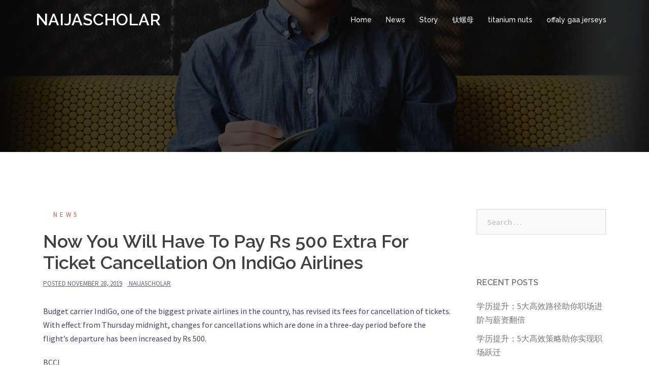

--- FILE ---
content_type: text/html; charset=UTF-8
request_url: https://dvince.com/now-you-will-have-to-pay-rs-500-extra-for-ticket-cancellation-on-indigo-airlines/
body_size: 9982
content:
<!DOCTYPE html>
<html lang="en-US">
<head>
<meta charset="UTF-8">
<meta name="viewport" content="width=device-width, initial-scale=1">
<link rel="profile" href="https://gmpg.org/xfn/11">
<link rel="pingback" href="https://dvince.com/xmlrpc.php">
	
<title>Now You Will Have To Pay Rs 500 Extra For Ticket Cancellation On IndiGo Airlines &#8211; NAIJASCHOLAR</title>
<meta name='robots' content='max-image-preview:large' />
<link rel='dns-prefetch' href='//fonts.googleapis.com' />
<link rel="alternate" type="application/rss+xml" title="NAIJASCHOLAR &raquo; Feed" href="https://dvince.com/feed/" />
<link rel="alternate" type="application/rss+xml" title="NAIJASCHOLAR &raquo; Comments Feed" href="https://dvince.com/comments/feed/" />
<link rel="alternate" type="application/rss+xml" title="NAIJASCHOLAR &raquo; Now You Will Have To Pay Rs 500 Extra For Ticket Cancellation On IndiGo Airlines Comments Feed" href="https://dvince.com/now-you-will-have-to-pay-rs-500-extra-for-ticket-cancellation-on-indigo-airlines/feed/" />
<link rel="alternate" title="oEmbed (JSON)" type="application/json+oembed" href="https://dvince.com/wp-json/oembed/1.0/embed?url=https%3A%2F%2Fdvince.com%2Fnow-you-will-have-to-pay-rs-500-extra-for-ticket-cancellation-on-indigo-airlines%2F" />
<link rel="alternate" title="oEmbed (XML)" type="text/xml+oembed" href="https://dvince.com/wp-json/oembed/1.0/embed?url=https%3A%2F%2Fdvince.com%2Fnow-you-will-have-to-pay-rs-500-extra-for-ticket-cancellation-on-indigo-airlines%2F&#038;format=xml" />
<style id='wp-img-auto-sizes-contain-inline-css' type='text/css'>
img:is([sizes=auto i],[sizes^="auto," i]){contain-intrinsic-size:3000px 1500px}
/*# sourceURL=wp-img-auto-sizes-contain-inline-css */
</style>
<link rel='stylesheet' id='sydney-bootstrap-css' href='https://dvince.com/wp-content/themes/sydney/css/bootstrap/bootstrap.min.css?ver=1' type='text/css' media='all' />
<style id='wp-emoji-styles-inline-css' type='text/css'>

	img.wp-smiley, img.emoji {
		display: inline !important;
		border: none !important;
		box-shadow: none !important;
		height: 1em !important;
		width: 1em !important;
		margin: 0 0.07em !important;
		vertical-align: -0.1em !important;
		background: none !important;
		padding: 0 !important;
	}
/*# sourceURL=wp-emoji-styles-inline-css */
</style>
<style id='wp-block-library-inline-css' type='text/css'>
:root{--wp-block-synced-color:#7a00df;--wp-block-synced-color--rgb:122,0,223;--wp-bound-block-color:var(--wp-block-synced-color);--wp-editor-canvas-background:#ddd;--wp-admin-theme-color:#007cba;--wp-admin-theme-color--rgb:0,124,186;--wp-admin-theme-color-darker-10:#006ba1;--wp-admin-theme-color-darker-10--rgb:0,107,160.5;--wp-admin-theme-color-darker-20:#005a87;--wp-admin-theme-color-darker-20--rgb:0,90,135;--wp-admin-border-width-focus:2px}@media (min-resolution:192dpi){:root{--wp-admin-border-width-focus:1.5px}}.wp-element-button{cursor:pointer}:root .has-very-light-gray-background-color{background-color:#eee}:root .has-very-dark-gray-background-color{background-color:#313131}:root .has-very-light-gray-color{color:#eee}:root .has-very-dark-gray-color{color:#313131}:root .has-vivid-green-cyan-to-vivid-cyan-blue-gradient-background{background:linear-gradient(135deg,#00d084,#0693e3)}:root .has-purple-crush-gradient-background{background:linear-gradient(135deg,#34e2e4,#4721fb 50%,#ab1dfe)}:root .has-hazy-dawn-gradient-background{background:linear-gradient(135deg,#faaca8,#dad0ec)}:root .has-subdued-olive-gradient-background{background:linear-gradient(135deg,#fafae1,#67a671)}:root .has-atomic-cream-gradient-background{background:linear-gradient(135deg,#fdd79a,#004a59)}:root .has-nightshade-gradient-background{background:linear-gradient(135deg,#330968,#31cdcf)}:root .has-midnight-gradient-background{background:linear-gradient(135deg,#020381,#2874fc)}:root{--wp--preset--font-size--normal:16px;--wp--preset--font-size--huge:42px}.has-regular-font-size{font-size:1em}.has-larger-font-size{font-size:2.625em}.has-normal-font-size{font-size:var(--wp--preset--font-size--normal)}.has-huge-font-size{font-size:var(--wp--preset--font-size--huge)}.has-text-align-center{text-align:center}.has-text-align-left{text-align:left}.has-text-align-right{text-align:right}.has-fit-text{white-space:nowrap!important}#end-resizable-editor-section{display:none}.aligncenter{clear:both}.items-justified-left{justify-content:flex-start}.items-justified-center{justify-content:center}.items-justified-right{justify-content:flex-end}.items-justified-space-between{justify-content:space-between}.screen-reader-text{border:0;clip-path:inset(50%);height:1px;margin:-1px;overflow:hidden;padding:0;position:absolute;width:1px;word-wrap:normal!important}.screen-reader-text:focus{background-color:#ddd;clip-path:none;color:#444;display:block;font-size:1em;height:auto;left:5px;line-height:normal;padding:15px 23px 14px;text-decoration:none;top:5px;width:auto;z-index:100000}html :where(.has-border-color){border-style:solid}html :where([style*=border-top-color]){border-top-style:solid}html :where([style*=border-right-color]){border-right-style:solid}html :where([style*=border-bottom-color]){border-bottom-style:solid}html :where([style*=border-left-color]){border-left-style:solid}html :where([style*=border-width]){border-style:solid}html :where([style*=border-top-width]){border-top-style:solid}html :where([style*=border-right-width]){border-right-style:solid}html :where([style*=border-bottom-width]){border-bottom-style:solid}html :where([style*=border-left-width]){border-left-style:solid}html :where(img[class*=wp-image-]){height:auto;max-width:100%}:where(figure){margin:0 0 1em}html :where(.is-position-sticky){--wp-admin--admin-bar--position-offset:var(--wp-admin--admin-bar--height,0px)}@media screen and (max-width:600px){html :where(.is-position-sticky){--wp-admin--admin-bar--position-offset:0px}}

/*# sourceURL=wp-block-library-inline-css */
</style><style id='global-styles-inline-css' type='text/css'>
:root{--wp--preset--aspect-ratio--square: 1;--wp--preset--aspect-ratio--4-3: 4/3;--wp--preset--aspect-ratio--3-4: 3/4;--wp--preset--aspect-ratio--3-2: 3/2;--wp--preset--aspect-ratio--2-3: 2/3;--wp--preset--aspect-ratio--16-9: 16/9;--wp--preset--aspect-ratio--9-16: 9/16;--wp--preset--color--black: #000000;--wp--preset--color--cyan-bluish-gray: #abb8c3;--wp--preset--color--white: #ffffff;--wp--preset--color--pale-pink: #f78da7;--wp--preset--color--vivid-red: #cf2e2e;--wp--preset--color--luminous-vivid-orange: #ff6900;--wp--preset--color--luminous-vivid-amber: #fcb900;--wp--preset--color--light-green-cyan: #7bdcb5;--wp--preset--color--vivid-green-cyan: #00d084;--wp--preset--color--pale-cyan-blue: #8ed1fc;--wp--preset--color--vivid-cyan-blue: #0693e3;--wp--preset--color--vivid-purple: #9b51e0;--wp--preset--gradient--vivid-cyan-blue-to-vivid-purple: linear-gradient(135deg,rgb(6,147,227) 0%,rgb(155,81,224) 100%);--wp--preset--gradient--light-green-cyan-to-vivid-green-cyan: linear-gradient(135deg,rgb(122,220,180) 0%,rgb(0,208,130) 100%);--wp--preset--gradient--luminous-vivid-amber-to-luminous-vivid-orange: linear-gradient(135deg,rgb(252,185,0) 0%,rgb(255,105,0) 100%);--wp--preset--gradient--luminous-vivid-orange-to-vivid-red: linear-gradient(135deg,rgb(255,105,0) 0%,rgb(207,46,46) 100%);--wp--preset--gradient--very-light-gray-to-cyan-bluish-gray: linear-gradient(135deg,rgb(238,238,238) 0%,rgb(169,184,195) 100%);--wp--preset--gradient--cool-to-warm-spectrum: linear-gradient(135deg,rgb(74,234,220) 0%,rgb(151,120,209) 20%,rgb(207,42,186) 40%,rgb(238,44,130) 60%,rgb(251,105,98) 80%,rgb(254,248,76) 100%);--wp--preset--gradient--blush-light-purple: linear-gradient(135deg,rgb(255,206,236) 0%,rgb(152,150,240) 100%);--wp--preset--gradient--blush-bordeaux: linear-gradient(135deg,rgb(254,205,165) 0%,rgb(254,45,45) 50%,rgb(107,0,62) 100%);--wp--preset--gradient--luminous-dusk: linear-gradient(135deg,rgb(255,203,112) 0%,rgb(199,81,192) 50%,rgb(65,88,208) 100%);--wp--preset--gradient--pale-ocean: linear-gradient(135deg,rgb(255,245,203) 0%,rgb(182,227,212) 50%,rgb(51,167,181) 100%);--wp--preset--gradient--electric-grass: linear-gradient(135deg,rgb(202,248,128) 0%,rgb(113,206,126) 100%);--wp--preset--gradient--midnight: linear-gradient(135deg,rgb(2,3,129) 0%,rgb(40,116,252) 100%);--wp--preset--font-size--small: 13px;--wp--preset--font-size--medium: 20px;--wp--preset--font-size--large: 36px;--wp--preset--font-size--x-large: 42px;--wp--preset--spacing--20: 0.44rem;--wp--preset--spacing--30: 0.67rem;--wp--preset--spacing--40: 1rem;--wp--preset--spacing--50: 1.5rem;--wp--preset--spacing--60: 2.25rem;--wp--preset--spacing--70: 3.38rem;--wp--preset--spacing--80: 5.06rem;--wp--preset--shadow--natural: 6px 6px 9px rgba(0, 0, 0, 0.2);--wp--preset--shadow--deep: 12px 12px 50px rgba(0, 0, 0, 0.4);--wp--preset--shadow--sharp: 6px 6px 0px rgba(0, 0, 0, 0.2);--wp--preset--shadow--outlined: 6px 6px 0px -3px rgb(255, 255, 255), 6px 6px rgb(0, 0, 0);--wp--preset--shadow--crisp: 6px 6px 0px rgb(0, 0, 0);}:where(.is-layout-flex){gap: 0.5em;}:where(.is-layout-grid){gap: 0.5em;}body .is-layout-flex{display: flex;}.is-layout-flex{flex-wrap: wrap;align-items: center;}.is-layout-flex > :is(*, div){margin: 0;}body .is-layout-grid{display: grid;}.is-layout-grid > :is(*, div){margin: 0;}:where(.wp-block-columns.is-layout-flex){gap: 2em;}:where(.wp-block-columns.is-layout-grid){gap: 2em;}:where(.wp-block-post-template.is-layout-flex){gap: 1.25em;}:where(.wp-block-post-template.is-layout-grid){gap: 1.25em;}.has-black-color{color: var(--wp--preset--color--black) !important;}.has-cyan-bluish-gray-color{color: var(--wp--preset--color--cyan-bluish-gray) !important;}.has-white-color{color: var(--wp--preset--color--white) !important;}.has-pale-pink-color{color: var(--wp--preset--color--pale-pink) !important;}.has-vivid-red-color{color: var(--wp--preset--color--vivid-red) !important;}.has-luminous-vivid-orange-color{color: var(--wp--preset--color--luminous-vivid-orange) !important;}.has-luminous-vivid-amber-color{color: var(--wp--preset--color--luminous-vivid-amber) !important;}.has-light-green-cyan-color{color: var(--wp--preset--color--light-green-cyan) !important;}.has-vivid-green-cyan-color{color: var(--wp--preset--color--vivid-green-cyan) !important;}.has-pale-cyan-blue-color{color: var(--wp--preset--color--pale-cyan-blue) !important;}.has-vivid-cyan-blue-color{color: var(--wp--preset--color--vivid-cyan-blue) !important;}.has-vivid-purple-color{color: var(--wp--preset--color--vivid-purple) !important;}.has-black-background-color{background-color: var(--wp--preset--color--black) !important;}.has-cyan-bluish-gray-background-color{background-color: var(--wp--preset--color--cyan-bluish-gray) !important;}.has-white-background-color{background-color: var(--wp--preset--color--white) !important;}.has-pale-pink-background-color{background-color: var(--wp--preset--color--pale-pink) !important;}.has-vivid-red-background-color{background-color: var(--wp--preset--color--vivid-red) !important;}.has-luminous-vivid-orange-background-color{background-color: var(--wp--preset--color--luminous-vivid-orange) !important;}.has-luminous-vivid-amber-background-color{background-color: var(--wp--preset--color--luminous-vivid-amber) !important;}.has-light-green-cyan-background-color{background-color: var(--wp--preset--color--light-green-cyan) !important;}.has-vivid-green-cyan-background-color{background-color: var(--wp--preset--color--vivid-green-cyan) !important;}.has-pale-cyan-blue-background-color{background-color: var(--wp--preset--color--pale-cyan-blue) !important;}.has-vivid-cyan-blue-background-color{background-color: var(--wp--preset--color--vivid-cyan-blue) !important;}.has-vivid-purple-background-color{background-color: var(--wp--preset--color--vivid-purple) !important;}.has-black-border-color{border-color: var(--wp--preset--color--black) !important;}.has-cyan-bluish-gray-border-color{border-color: var(--wp--preset--color--cyan-bluish-gray) !important;}.has-white-border-color{border-color: var(--wp--preset--color--white) !important;}.has-pale-pink-border-color{border-color: var(--wp--preset--color--pale-pink) !important;}.has-vivid-red-border-color{border-color: var(--wp--preset--color--vivid-red) !important;}.has-luminous-vivid-orange-border-color{border-color: var(--wp--preset--color--luminous-vivid-orange) !important;}.has-luminous-vivid-amber-border-color{border-color: var(--wp--preset--color--luminous-vivid-amber) !important;}.has-light-green-cyan-border-color{border-color: var(--wp--preset--color--light-green-cyan) !important;}.has-vivid-green-cyan-border-color{border-color: var(--wp--preset--color--vivid-green-cyan) !important;}.has-pale-cyan-blue-border-color{border-color: var(--wp--preset--color--pale-cyan-blue) !important;}.has-vivid-cyan-blue-border-color{border-color: var(--wp--preset--color--vivid-cyan-blue) !important;}.has-vivid-purple-border-color{border-color: var(--wp--preset--color--vivid-purple) !important;}.has-vivid-cyan-blue-to-vivid-purple-gradient-background{background: var(--wp--preset--gradient--vivid-cyan-blue-to-vivid-purple) !important;}.has-light-green-cyan-to-vivid-green-cyan-gradient-background{background: var(--wp--preset--gradient--light-green-cyan-to-vivid-green-cyan) !important;}.has-luminous-vivid-amber-to-luminous-vivid-orange-gradient-background{background: var(--wp--preset--gradient--luminous-vivid-amber-to-luminous-vivid-orange) !important;}.has-luminous-vivid-orange-to-vivid-red-gradient-background{background: var(--wp--preset--gradient--luminous-vivid-orange-to-vivid-red) !important;}.has-very-light-gray-to-cyan-bluish-gray-gradient-background{background: var(--wp--preset--gradient--very-light-gray-to-cyan-bluish-gray) !important;}.has-cool-to-warm-spectrum-gradient-background{background: var(--wp--preset--gradient--cool-to-warm-spectrum) !important;}.has-blush-light-purple-gradient-background{background: var(--wp--preset--gradient--blush-light-purple) !important;}.has-blush-bordeaux-gradient-background{background: var(--wp--preset--gradient--blush-bordeaux) !important;}.has-luminous-dusk-gradient-background{background: var(--wp--preset--gradient--luminous-dusk) !important;}.has-pale-ocean-gradient-background{background: var(--wp--preset--gradient--pale-ocean) !important;}.has-electric-grass-gradient-background{background: var(--wp--preset--gradient--electric-grass) !important;}.has-midnight-gradient-background{background: var(--wp--preset--gradient--midnight) !important;}.has-small-font-size{font-size: var(--wp--preset--font-size--small) !important;}.has-medium-font-size{font-size: var(--wp--preset--font-size--medium) !important;}.has-large-font-size{font-size: var(--wp--preset--font-size--large) !important;}.has-x-large-font-size{font-size: var(--wp--preset--font-size--x-large) !important;}
/*# sourceURL=global-styles-inline-css */
</style>

<style id='classic-theme-styles-inline-css' type='text/css'>
/*! This file is auto-generated */
.wp-block-button__link{color:#fff;background-color:#32373c;border-radius:9999px;box-shadow:none;text-decoration:none;padding:calc(.667em + 2px) calc(1.333em + 2px);font-size:1.125em}.wp-block-file__button{background:#32373c;color:#fff;text-decoration:none}
/*# sourceURL=/wp-includes/css/classic-themes.min.css */
</style>
<link rel='stylesheet' id='sydney-fonts-css' href='https://fonts.googleapis.com/css?family=Source+Sans+Pro%3A400%2C400italic%2C600%7CRaleway%3A400%2C500%2C600' type='text/css' media='all' />
<link rel='stylesheet' id='sydney-style-css' href='https://dvince.com/wp-content/themes/sydney/style.css?ver=20180710' type='text/css' media='all' />
<style id='sydney-style-inline-css' type='text/css'>
.site-title { font-size:32px; }
.site-description { font-size:16px; }
#mainnav ul li a { font-size:14px; }
h1 { font-size:52px; }
h2 { font-size:42px; }
h3 { font-size:32px; }
h4 { font-size:25px; }
h5 { font-size:20px; }
h6 { font-size:18px; }
body { font-size:16px; }
.single .hentry .title-post { font-size:36px; }
.header-image { background-size:cover;}
.header-image { height:300px; }
.site-header.float-header { background-color:rgba(0,0,0,0.9);}
@media only screen and (max-width: 1024px) { .site-header { background-color:#000000;}}
.site-title a, .site-title a:hover { color:#ffffff}
.site-description { color:#ffffff}
#mainnav ul li a, #mainnav ul li::before { color:#ffffff}
#mainnav .sub-menu li a { color:#ffffff}
#mainnav .sub-menu li a { background:#1c1c1c}
.text-slider .maintitle, .text-slider .subtitle { color:#ffffff}
body { color:#47425d}
#secondary { background-color:#ffffff}
#secondary, #secondary a, #secondary .widget-title { color:#767676}
.footer-widgets { background-color:#252525}
.btn-menu { color:#ffffff}
#mainnav ul li a:hover { color:#d65050}
.site-footer { background-color:#1c1c1c}
.site-footer,.site-footer a { color:#666666}
.overlay { background-color:#000000}
.page-wrap { padding-top:83px;}
.page-wrap { padding-bottom:100px;}
@media only screen and (max-width: 1025px) {		
			.mobile-slide {
				display: block;
			}
			.slide-item {
				background-image: none !important;
			}
			.header-slider {
			}
			.slide-item {
				height: auto !important;
			}
			.slide-inner {
				min-height: initial;
			} 
		}
@media only screen and (max-width: 780px) { 
    	h1 { font-size: 32px;}
		h2 { font-size: 28px;}
		h3 { font-size: 22px;}
		h4 { font-size: 18px;}
		h5 { font-size: 16px;}
		h6 { font-size: 14px;}
    }

/*# sourceURL=sydney-style-inline-css */
</style>
<link rel='stylesheet' id='sydney-font-awesome-css' href='https://dvince.com/wp-content/themes/sydney/fonts/font-awesome.min.css?ver=6.9' type='text/css' media='all' />
<script type="text/javascript" src="https://dvince.com/wp-includes/js/jquery/jquery.min.js?ver=3.7.1" id="jquery-core-js"></script>
<script type="text/javascript" src="https://dvince.com/wp-includes/js/jquery/jquery-migrate.min.js?ver=3.4.1" id="jquery-migrate-js"></script>
<link rel="https://api.w.org/" href="https://dvince.com/wp-json/" /><link rel="alternate" title="JSON" type="application/json" href="https://dvince.com/wp-json/wp/v2/posts/1558" /><link rel="EditURI" type="application/rsd+xml" title="RSD" href="https://dvince.com/xmlrpc.php?rsd" />
<meta name="generator" content="WordPress 6.9" />
<link rel="canonical" href="https://dvince.com/now-you-will-have-to-pay-rs-500-extra-for-ticket-cancellation-on-indigo-airlines/" />
<link rel='shortlink' href='https://dvince.com/?p=1558' />
<style type="text/css">.recentcomments a{display:inline !important;padding:0 !important;margin:0 !important;}</style>	<style type="text/css">
		.header-image {
			background-image: url(https://dvince.com/wp-content/themes/sydney/images/header.jpg);
			display: block;
		}
		@media only screen and (max-width: 1024px) {
			.header-inner {
				display: block;
			}
			.header-image {
				background-image: none;
				height: auto !important;
			}		
		}
	</style>
	</head>

<body class="wp-singular post-template-default single single-post postid-1558 single-format-standard wp-theme-sydney group-blog">

	<div class="preloader">
	    <div class="spinner">
	        <div class="pre-bounce1"></div>
	        <div class="pre-bounce2"></div>
	    </div>
	</div>
	
<div id="page" class="hfeed site">
	<a class="skip-link screen-reader-text" href="#content">Skip to content</a>

	
	<header id="masthead" class="site-header" role="banner">
		<div class="header-wrap">
            <div class="container">
                <div class="row">
				<div class="col-md-4 col-sm-8 col-xs-12">
		        					<h1 class="site-title"><a href="https://dvince.com/" rel="home">NAIJASCHOLAR</a></h1>
					<h2 class="site-description"></h2>	        
		        				</div>
				<div class="col-md-8 col-sm-4 col-xs-12">
					<div class="btn-menu"></div>
					<nav id="mainnav" class="mainnav" role="navigation">
						<div class="menu-home-container"><ul id="menu-home" class="menu"><li id="menu-item-4" class="menu-item menu-item-type-custom menu-item-object-custom menu-item-4"><a href="https://naijascholar.com/">Home</a></li>
<li id="menu-item-7866" class="menu-item menu-item-type-taxonomy menu-item-object-category current-post-ancestor current-menu-parent current-post-parent menu-item-7866"><a href="https://dvince.com/category/news/">News</a></li>
<li id="menu-item-7867" class="menu-item menu-item-type-taxonomy menu-item-object-category menu-item-7867"><a href="https://dvince.com/category/story/">Story</a></li>
<li id="menu-item-7868" class="menu-item menu-item-type-custom menu-item-object-custom menu-item-7868"><a href="https://www.ti-bolts.com">钛螺母</a></li>
<li id="menu-item-7869" class="menu-item menu-item-type-custom menu-item-object-custom menu-item-7869"><a href="https://www.titaniumbolts.com">titanium nuts</a></li>
<li id="menu-item-8455" class="menu-item menu-item-type-custom menu-item-object-custom menu-item-8455"><a href="https://www.igaashop.com/offaly.html">offaly gaa jerseys</a></li>
</ul></div>					</nav><!-- #site-navigation -->
				</div>
				</div>
			</div>
		</div>
	</header><!-- #masthead -->

	
	<div class="sydney-hero-area">
				<div class="header-image">
			<div class="overlay"></div>			<img class="header-inner" src="https://dvince.com/wp-content/themes/sydney/images/header.jpg" width="1920" alt="NAIJASCHOLAR" title="NAIJASCHOLAR">
		</div>
		
			</div>

	
	<div id="content" class="page-wrap">
		<div class="container content-wrapper">
			<div class="row">	
	
	
	<div id="primary" class="content-area col-md-9 ">

		
		<main id="main" class="post-wrap" role="main">

		
			
<article id="post-1558" class="post-1558 post type-post status-publish format-standard hentry category-news">
	
	
	<header class="entry-header">
		
		<div class="meta-post">
			<a href="https://dvince.com/category/news/" title="News" class="post-cat">News</a>		</div>

		<h1 class="title-post entry-title">Now You Will Have To Pay Rs 500 Extra For Ticket Cancellation On IndiGo Airlines</h1>
				<div class="single-meta">
			<span class="posted-on">Posted <a href="https://dvince.com/now-you-will-have-to-pay-rs-500-extra-for-ticket-cancellation-on-indigo-airlines/" rel="bookmark"><time class="entry-date published updated" datetime="2019-11-28T01:51:04+00:00">November 28, 2019</time></a></span><span class="byline"> <span class="author vcard"><a class="url fn n" href="https://dvince.com/author/mobanmarket/">NAIJASCHOLAR</a></span></span>		</div><!-- .entry-meta -->
			</header><!-- .entry-header -->

	
	<div class="entry-content">
		<p>Budget carrier IndiGo, one of the biggest private airlines in the country, has revised its fees for cancellation of tickets. With effect from Thursday midnight, changes for cancellations which are done in a three-day period before the flight&#8217;s departure has been increased by Rs 500.</p>
</p>
<p>BCCL</p>
<p>Click Here: <a href='https://www.ibeautystar.com/christian-dior-parfum' title='Christian Dior perfume'>Christian Dior perfume</a> </p>
<p>&#8220;The revision only applies if the change or cancellation is made within 0-3 days of the travel dates. The charges remain the same in case a passenger is making the change four or more days in advance of the travel dates,&#8221; IndiGo said in a statement.</p>
			</div><!-- .entry-content -->

	<footer class="entry-footer">
			</footer><!-- .entry-footer -->

	
</article><!-- #post-## -->

				<nav class="navigation post-navigation" role="navigation">
		<h2 class="screen-reader-text">Post navigation</h2>
		<div class="nav-links clearfix">
			<div class="nav-previous"><span>&#10229;</span><a href="https://dvince.com/cn-rail-strike-takes-its-toll-on-grain-exporters-fertilizer-producers/" rel="prev">CN Rail Strike Takes Its Toll On Grain Exporters, Fertilizer Producers</a></div><div class="nav-next"><a href="https://dvince.com/godfrey-gao-taiwanese-canadian-supermodel-and-actor-dead-at-35/" rel="next">Godfrey Gao, Taiwanese-Canadian Supermodel And Actor, Dead At 35</a><span>&#10230;</span></div>		</div><!-- .nav-links -->
	</nav><!-- .navigation -->
	
			
<div id="comments" class="comments-area">

	
	
	
		<div id="respond" class="comment-respond">
		<h3 id="reply-title" class="comment-reply-title">Leave a Reply <small><a rel="nofollow" id="cancel-comment-reply-link" href="/now-you-will-have-to-pay-rs-500-extra-for-ticket-cancellation-on-indigo-airlines/#respond" style="display:none;">Cancel reply</a></small></h3><form action="https://dvince.com/wp-comments-post.php" method="post" id="commentform" class="comment-form"><p class="comment-notes"><span id="email-notes">Your email address will not be published.</span> <span class="required-field-message">Required fields are marked <span class="required">*</span></span></p><p class="comment-form-comment"><label for="comment">Comment <span class="required">*</span></label> <textarea id="comment" name="comment" cols="45" rows="8" maxlength="65525" required></textarea></p><p class="comment-form-author"><label for="author">Name <span class="required">*</span></label> <input id="author" name="author" type="text" value="" size="30" maxlength="245" autocomplete="name" required /></p>
<p class="comment-form-email"><label for="email">Email <span class="required">*</span></label> <input id="email" name="email" type="email" value="" size="30" maxlength="100" aria-describedby="email-notes" autocomplete="email" required /></p>
<p class="comment-form-url"><label for="url">Website</label> <input id="url" name="url" type="url" value="" size="30" maxlength="200" autocomplete="url" /></p>
<p class="comment-form-cookies-consent"><input id="wp-comment-cookies-consent" name="wp-comment-cookies-consent" type="checkbox" value="yes" /> <label for="wp-comment-cookies-consent">Save my name, email, and website in this browser for the next time I comment.</label></p>
<p class="form-submit"><input name="submit" type="submit" id="submit" class="submit" value="Post Comment" /> <input type='hidden' name='comment_post_ID' value='1558' id='comment_post_ID' />
<input type='hidden' name='comment_parent' id='comment_parent' value='0' />
</p></form>	</div><!-- #respond -->
	
</div><!-- #comments -->

		
		</main><!-- #main -->
	</div><!-- #primary -->

	

<div id="secondary" class="widget-area col-md-3" role="complementary">
	<aside id="search-2" class="widget widget_search"><form role="search" method="get" class="search-form" action="https://dvince.com/">
				<label>
					<span class="screen-reader-text">Search for:</span>
					<input type="search" class="search-field" placeholder="Search &hellip;" value="" name="s" />
				</label>
				<input type="submit" class="search-submit" value="Search" />
			</form></aside>
		<aside id="recent-posts-2" class="widget widget_recent_entries">
		<h3 class="widget-title">Recent Posts</h3>
		<ul>
											<li>
					<a href="https://dvince.com/%e5%ad%a6%e5%8e%86%e6%8f%90%e5%8d%87%ef%bc%9a5%e5%a4%a7%e9%ab%98%e6%95%88%e8%b7%af%e5%be%84%e5%8a%a9%e4%bd%a0%e8%81%8c%e5%9c%ba%e8%bf%9b%e9%98%b6%e4%b8%8e%e8%96%aa%e8%b5%84%e7%bf%bb%e5%80%8d/">学历提升：5大高效路径助你职场进阶与薪资翻倍</a>
									</li>
											<li>
					<a href="https://dvince.com/%e5%ad%a6%e5%8e%86%e6%8f%90%e5%8d%87%ef%bc%9a5%e5%a4%a7%e9%ab%98%e6%95%88%e7%ad%96%e7%95%a5%e5%8a%a9%e4%bd%a0%e5%ae%9e%e7%8e%b0%e8%81%8c%e5%9c%ba%e8%b7%83%e8%bf%81/">学历提升：5大高效策略助你实现职场跃迁</a>
									</li>
											<li>
					<a href="https://dvince.com/the-ultimate-guide-to-short-drama-captivating-stories-in-minutes/">The Ultimate Guide to Short Drama: Captivating Stories in Minutes</a>
									</li>
											<li>
					<a href="https://dvince.com/top-10-apparel-design-software-solutions-for-fashion-professionals-in-2024/">Top 10 Apparel Design Software Solutions for Fashion Professionals in 2024</a>
									</li>
											<li>
					<a href="https://dvince.com/the-ultimate-guide-to-mixmatch-unlocking-creative-combinations/">The Ultimate Guide to MixMatch: Unlocking Creative Combinations</a>
									</li>
					</ul>

		</aside><aside id="recent-comments-2" class="widget widget_recent_comments"><h3 class="widget-title">Recent Comments</h3><ul id="recentcomments"></ul></aside><aside id="archives-2" class="widget widget_archive"><h3 class="widget-title">Archives</h3>
			<ul>
					<li><a href='https://dvince.com/2025/08/'>August 2025</a></li>
	<li><a href='https://dvince.com/2025/06/'>June 2025</a></li>
	<li><a href='https://dvince.com/2025/05/'>May 2025</a></li>
	<li><a href='https://dvince.com/2025/04/'>April 2025</a></li>
	<li><a href='https://dvince.com/2025/03/'>March 2025</a></li>
	<li><a href='https://dvince.com/2025/02/'>February 2025</a></li>
	<li><a href='https://dvince.com/2025/01/'>January 2025</a></li>
	<li><a href='https://dvince.com/2024/12/'>December 2024</a></li>
	<li><a href='https://dvince.com/2024/11/'>November 2024</a></li>
	<li><a href='https://dvince.com/2024/10/'>October 2024</a></li>
	<li><a href='https://dvince.com/2024/09/'>September 2024</a></li>
	<li><a href='https://dvince.com/2024/08/'>August 2024</a></li>
	<li><a href='https://dvince.com/2024/07/'>July 2024</a></li>
	<li><a href='https://dvince.com/2024/06/'>June 2024</a></li>
	<li><a href='https://dvince.com/2024/05/'>May 2024</a></li>
	<li><a href='https://dvince.com/2024/04/'>April 2024</a></li>
	<li><a href='https://dvince.com/2024/03/'>March 2024</a></li>
	<li><a href='https://dvince.com/2024/02/'>February 2024</a></li>
	<li><a href='https://dvince.com/2024/01/'>January 2024</a></li>
	<li><a href='https://dvince.com/2023/12/'>December 2023</a></li>
	<li><a href='https://dvince.com/2023/11/'>November 2023</a></li>
	<li><a href='https://dvince.com/2023/08/'>August 2023</a></li>
	<li><a href='https://dvince.com/2023/07/'>July 2023</a></li>
	<li><a href='https://dvince.com/2023/06/'>June 2023</a></li>
	<li><a href='https://dvince.com/2023/04/'>April 2023</a></li>
	<li><a href='https://dvince.com/2023/03/'>March 2023</a></li>
	<li><a href='https://dvince.com/2023/02/'>February 2023</a></li>
	<li><a href='https://dvince.com/2023/01/'>January 2023</a></li>
	<li><a href='https://dvince.com/2022/12/'>December 2022</a></li>
	<li><a href='https://dvince.com/2022/11/'>November 2022</a></li>
	<li><a href='https://dvince.com/2022/10/'>October 2022</a></li>
	<li><a href='https://dvince.com/2022/09/'>September 2022</a></li>
	<li><a href='https://dvince.com/2022/08/'>August 2022</a></li>
	<li><a href='https://dvince.com/2022/07/'>July 2022</a></li>
	<li><a href='https://dvince.com/2022/06/'>June 2022</a></li>
	<li><a href='https://dvince.com/2022/05/'>May 2022</a></li>
	<li><a href='https://dvince.com/2022/04/'>April 2022</a></li>
	<li><a href='https://dvince.com/2022/03/'>March 2022</a></li>
	<li><a href='https://dvince.com/2022/02/'>February 2022</a></li>
	<li><a href='https://dvince.com/2022/01/'>January 2022</a></li>
	<li><a href='https://dvince.com/2021/12/'>December 2021</a></li>
	<li><a href='https://dvince.com/2021/10/'>October 2021</a></li>
	<li><a href='https://dvince.com/2021/09/'>September 2021</a></li>
	<li><a href='https://dvince.com/2021/08/'>August 2021</a></li>
	<li><a href='https://dvince.com/2021/07/'>July 2021</a></li>
	<li><a href='https://dvince.com/2021/06/'>June 2021</a></li>
	<li><a href='https://dvince.com/2021/05/'>May 2021</a></li>
	<li><a href='https://dvince.com/2021/04/'>April 2021</a></li>
	<li><a href='https://dvince.com/2021/03/'>March 2021</a></li>
	<li><a href='https://dvince.com/2021/02/'>February 2021</a></li>
	<li><a href='https://dvince.com/2021/01/'>January 2021</a></li>
	<li><a href='https://dvince.com/2020/12/'>December 2020</a></li>
	<li><a href='https://dvince.com/2020/11/'>November 2020</a></li>
	<li><a href='https://dvince.com/2020/10/'>October 2020</a></li>
	<li><a href='https://dvince.com/2020/09/'>September 2020</a></li>
	<li><a href='https://dvince.com/2020/08/'>August 2020</a></li>
	<li><a href='https://dvince.com/2020/07/'>July 2020</a></li>
	<li><a href='https://dvince.com/2020/06/'>June 2020</a></li>
	<li><a href='https://dvince.com/2020/05/'>May 2020</a></li>
	<li><a href='https://dvince.com/2020/04/'>April 2020</a></li>
	<li><a href='https://dvince.com/2020/03/'>March 2020</a></li>
	<li><a href='https://dvince.com/2020/02/'>February 2020</a></li>
	<li><a href='https://dvince.com/2020/01/'>January 2020</a></li>
	<li><a href='https://dvince.com/2019/12/'>December 2019</a></li>
	<li><a href='https://dvince.com/2019/11/'>November 2019</a></li>
	<li><a href='https://dvince.com/2019/10/'>October 2019</a></li>
	<li><a href='https://dvince.com/2019/09/'>September 2019</a></li>
	<li><a href='https://dvince.com/2019/08/'>August 2019</a></li>
	<li><a href='https://dvince.com/2019/06/'>June 2019</a></li>
	<li><a href='https://dvince.com/2019/05/'>May 2019</a></li>
	<li><a href='https://dvince.com/2019/04/'>April 2019</a></li>
	<li><a href='https://dvince.com/2019/03/'>March 2019</a></li>
			</ul>

			</aside><aside id="categories-2" class="widget widget_categories"><h3 class="widget-title">Categories</h3>
			<ul>
					<li class="cat-item cat-item-1"><a href="https://dvince.com/category/news/">News</a>
</li>
	<li class="cat-item cat-item-3"><a href="https://dvince.com/category/story/">Story</a>
</li>
			</ul>

			</aside><aside id="meta-2" class="widget widget_meta"><h3 class="widget-title">Meta</h3>
		<ul>
						<li><a href="https://dvince.com/wp-login.php">Log in</a></li>
			<li><a href="https://dvince.com/feed/">Entries feed</a></li>
			<li><a href="https://dvince.com/comments/feed/">Comments feed</a></li>

			<li><a href="https://wordpress.org/">WordPress.org</a></li>
		</ul>

		</aside></div><!-- #secondary -->
			</div>
		</div>
	</div><!-- #content -->

	
	
    <a class="go-top"><i class="fa fa-angle-up"></i></a>
		
	<footer id="colophon" class="site-footer" role="contentinfo">
		<div class="site-info container">
			<a href="https://wordpress.org/">Proudly powered by WordPress</a>
			<span class="sep"> | </span>
			Theme: <a href="https://athemes.com/theme/sydney" rel="designer">Sydney</a> by aThemes.		</div><!-- .site-info -->
	</footer><!-- #colophon -->

	
</div><!-- #page -->

<script type="speculationrules">
{"prefetch":[{"source":"document","where":{"and":[{"href_matches":"/*"},{"not":{"href_matches":["/wp-*.php","/wp-admin/*","/wp-content/uploads/*","/wp-content/*","/wp-content/plugins/*","/wp-content/themes/sydney/*","/*\\?(.+)"]}},{"not":{"selector_matches":"a[rel~=\"nofollow\"]"}},{"not":{"selector_matches":".no-prefetch, .no-prefetch a"}}]},"eagerness":"conservative"}]}
</script>
<script type="text/javascript" src="https://dvince.com/wp-content/themes/sydney/js/scripts.js?ver=6.9" id="sydney-scripts-js"></script>
<script type="text/javascript" src="https://dvince.com/wp-content/themes/sydney/js/main.min.js?ver=20180716" id="sydney-main-js"></script>
<script type="text/javascript" src="https://dvince.com/wp-content/themes/sydney/js/skip-link-focus-fix.js?ver=20130115" id="sydney-skip-link-focus-fix-js"></script>
<script type="text/javascript" src="https://dvince.com/wp-includes/js/comment-reply.min.js?ver=6.9" id="comment-reply-js" async="async" data-wp-strategy="async" fetchpriority="low"></script>
<script id="wp-emoji-settings" type="application/json">
{"baseUrl":"https://s.w.org/images/core/emoji/17.0.2/72x72/","ext":".png","svgUrl":"https://s.w.org/images/core/emoji/17.0.2/svg/","svgExt":".svg","source":{"concatemoji":"https://dvince.com/wp-includes/js/wp-emoji-release.min.js?ver=6.9"}}
</script>
<script type="module">
/* <![CDATA[ */
/*! This file is auto-generated */
const a=JSON.parse(document.getElementById("wp-emoji-settings").textContent),o=(window._wpemojiSettings=a,"wpEmojiSettingsSupports"),s=["flag","emoji"];function i(e){try{var t={supportTests:e,timestamp:(new Date).valueOf()};sessionStorage.setItem(o,JSON.stringify(t))}catch(e){}}function c(e,t,n){e.clearRect(0,0,e.canvas.width,e.canvas.height),e.fillText(t,0,0);t=new Uint32Array(e.getImageData(0,0,e.canvas.width,e.canvas.height).data);e.clearRect(0,0,e.canvas.width,e.canvas.height),e.fillText(n,0,0);const a=new Uint32Array(e.getImageData(0,0,e.canvas.width,e.canvas.height).data);return t.every((e,t)=>e===a[t])}function p(e,t){e.clearRect(0,0,e.canvas.width,e.canvas.height),e.fillText(t,0,0);var n=e.getImageData(16,16,1,1);for(let e=0;e<n.data.length;e++)if(0!==n.data[e])return!1;return!0}function u(e,t,n,a){switch(t){case"flag":return n(e,"\ud83c\udff3\ufe0f\u200d\u26a7\ufe0f","\ud83c\udff3\ufe0f\u200b\u26a7\ufe0f")?!1:!n(e,"\ud83c\udde8\ud83c\uddf6","\ud83c\udde8\u200b\ud83c\uddf6")&&!n(e,"\ud83c\udff4\udb40\udc67\udb40\udc62\udb40\udc65\udb40\udc6e\udb40\udc67\udb40\udc7f","\ud83c\udff4\u200b\udb40\udc67\u200b\udb40\udc62\u200b\udb40\udc65\u200b\udb40\udc6e\u200b\udb40\udc67\u200b\udb40\udc7f");case"emoji":return!a(e,"\ud83e\u1fac8")}return!1}function f(e,t,n,a){let r;const o=(r="undefined"!=typeof WorkerGlobalScope&&self instanceof WorkerGlobalScope?new OffscreenCanvas(300,150):document.createElement("canvas")).getContext("2d",{willReadFrequently:!0}),s=(o.textBaseline="top",o.font="600 32px Arial",{});return e.forEach(e=>{s[e]=t(o,e,n,a)}),s}function r(e){var t=document.createElement("script");t.src=e,t.defer=!0,document.head.appendChild(t)}a.supports={everything:!0,everythingExceptFlag:!0},new Promise(t=>{let n=function(){try{var e=JSON.parse(sessionStorage.getItem(o));if("object"==typeof e&&"number"==typeof e.timestamp&&(new Date).valueOf()<e.timestamp+604800&&"object"==typeof e.supportTests)return e.supportTests}catch(e){}return null}();if(!n){if("undefined"!=typeof Worker&&"undefined"!=typeof OffscreenCanvas&&"undefined"!=typeof URL&&URL.createObjectURL&&"undefined"!=typeof Blob)try{var e="postMessage("+f.toString()+"("+[JSON.stringify(s),u.toString(),c.toString(),p.toString()].join(",")+"));",a=new Blob([e],{type:"text/javascript"});const r=new Worker(URL.createObjectURL(a),{name:"wpTestEmojiSupports"});return void(r.onmessage=e=>{i(n=e.data),r.terminate(),t(n)})}catch(e){}i(n=f(s,u,c,p))}t(n)}).then(e=>{for(const n in e)a.supports[n]=e[n],a.supports.everything=a.supports.everything&&a.supports[n],"flag"!==n&&(a.supports.everythingExceptFlag=a.supports.everythingExceptFlag&&a.supports[n]);var t;a.supports.everythingExceptFlag=a.supports.everythingExceptFlag&&!a.supports.flag,a.supports.everything||((t=a.source||{}).concatemoji?r(t.concatemoji):t.wpemoji&&t.twemoji&&(r(t.twemoji),r(t.wpemoji)))});
//# sourceURL=https://dvince.com/wp-includes/js/wp-emoji-loader.min.js
/* ]]> */
</script>
<script type="text/javascript" src="https://js.users.51.la/19935517.js"></script>
<script defer src="https://static.cloudflareinsights.com/beacon.min.js/vcd15cbe7772f49c399c6a5babf22c1241717689176015" integrity="sha512-ZpsOmlRQV6y907TI0dKBHq9Md29nnaEIPlkf84rnaERnq6zvWvPUqr2ft8M1aS28oN72PdrCzSjY4U6VaAw1EQ==" data-cf-beacon='{"version":"2024.11.0","token":"e1f2bc5877124ae8b6169aa1c952f551","r":1,"server_timing":{"name":{"cfCacheStatus":true,"cfEdge":true,"cfExtPri":true,"cfL4":true,"cfOrigin":true,"cfSpeedBrain":true},"location_startswith":null}}' crossorigin="anonymous"></script>
</body>
</html>
